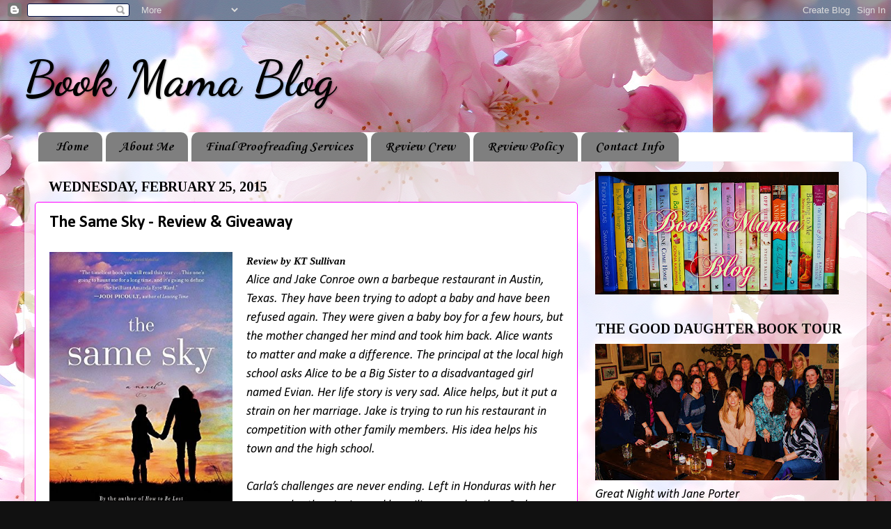

--- FILE ---
content_type: text/html; charset=UTF-8
request_url: http://bookmama2.blogspot.com/b/stats?style=BLACK_TRANSPARENT&timeRange=ALL_TIME&token=APq4FmAEMMhyb8TWJFjKTvgjOUW_-56CAXrwClrqeTWA27-_RbkT5vliwkTxdziM0oYt841VuGgTt9b2bolRX61KGV7SYeqG0g
body_size: 260
content:
{"total":1061451,"sparklineOptions":{"backgroundColor":{"fillOpacity":0.1,"fill":"#000000"},"series":[{"areaOpacity":0.3,"color":"#202020"}]},"sparklineData":[[0,12],[1,5],[2,3],[3,4],[4,4],[5,4],[6,3],[7,6],[8,7],[9,10],[10,16],[11,22],[12,13],[13,8],[14,7],[15,14],[16,20],[17,39],[18,90],[19,40],[20,36],[21,65],[22,33],[23,22],[24,12],[25,41],[26,100],[27,97],[28,57],[29,27]],"nextTickMs":33333}